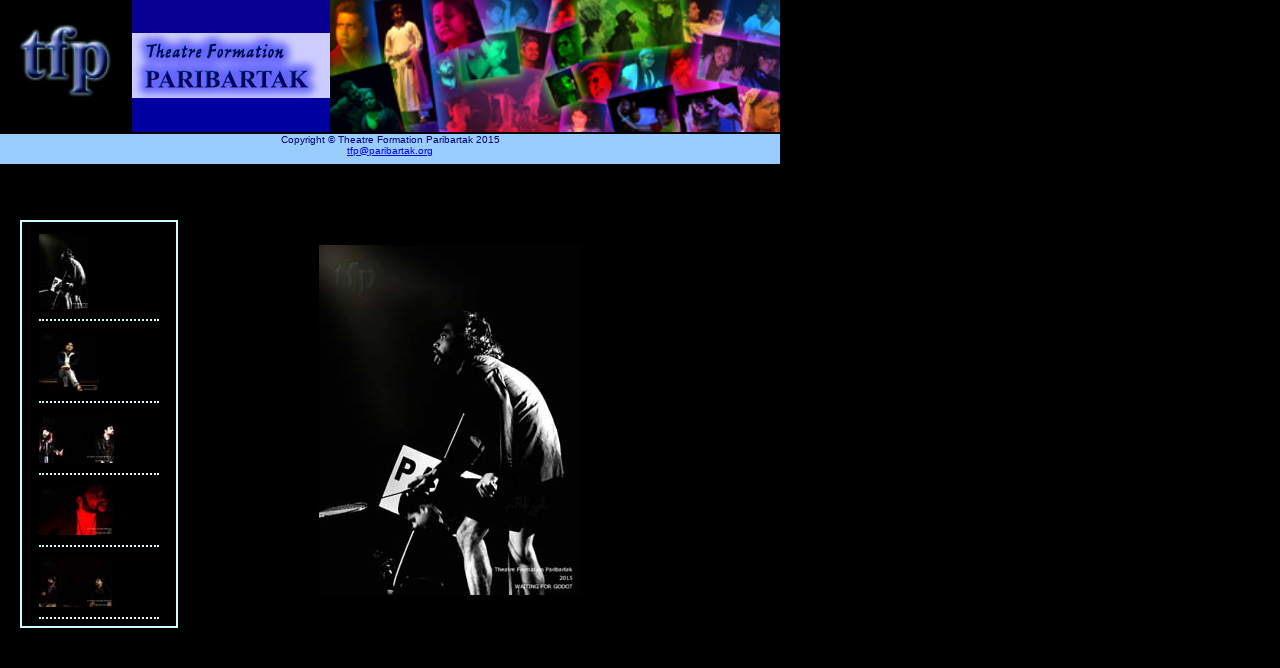

--- FILE ---
content_type: text/html
request_url: http://tfp.paribartak.org/thtrs/wfg/photos/index.html
body_size: 2474
content:
<html>

<head>
<meta http-equiv="Content-Language" content="en-us">
<meta http-equiv="Content-Type" content="text/html; charset=iso-8859-1">
<meta name="Author" content="Theatre Formation Paribartak">
<meta name="Keywords" content="Waiting For Godot, Samuel Beckett, Absurd, Existentialist, Paribartak, Bengali, Theater, Kolkata, Bengal, Howrah">
<meta name="Description" content="Theatre Formation Paribartak: Waiting For Godot - Photos">

<title>Theatre Formation Paribartak: Waiting For Godot - Photos</title>

	<link href="images/galleryStyle.css" rel="stylesheet" type="text/css">

<style type="text/css">
<!--
A:hover {color:#FF0000; font-weight:bold}

.style1 {
color: #000080;
font-size:10px;
}

body,td,th {
	font-family: Verdana, Arial, Helvetica, sans-serif;
}
-->
</style>
</head>

<body bgcolor="#000000">

<!-- Photo -->
<div style="position:absolute; left:20px; top:220px;">
<table cellpadding="0" style="border:2px double #CCFFFF">
<tr>
<td>
<iframe id="BottomFrame" name="BottomFrame" frameborder="2px" src="ThumbnailFrame.html">
Your browser does not support iframes.
</iframe>
</td>
</tr>
</table>
</div>
<div style="position:absolute; left:200px; top:220px;">
<iframe id="TopFrame" name="TopFrame" frameborder="0" scrolling="no" src="pages/tfp_wfg_001.html">
Your browser does not support iframes. 
</iframe>
</div>
<!-- End Photo -->


<!-- Master -->
<!-- Logo -->
<span style="position: absolute; left: 0; top: 0"><a href="http://tfp.paribartak.org" target="_blank"><img src="../../../tfp_logo_square.png" height="132" width="132"></a></span>
<a href="http://tfp.paribartak.org" target="_blank"><img src="../../../tfp_logo_txt.png" width="198" height="132" border="0" style="position:absolute; left:132; top:0"></a>
<!-- End Logo -->

<!-- Top Banner -->
<span style="position: absolute; left: 330; top: 0"><a href="http://tfp.paribartak.org" target="_blank"><img src="../../../tfp_top_collage.png" height="132" width="450"></a></span>
<!-- End Top Banner -->

<!-- Footer on head -->
<table border="0" cellpadding="0" cellspacing="0" style="border-collapse: collapse; position: absolute; left: 0px; top: 134px; width: 780px; height: 30px">
  <tr>
    <td width="100%" valign="top" bgcolor="#99CCFF">
      <div align="center" class="style1">Copyright © Theatre Formation Paribartak 2015<br>
    <a href="mailto:tfp@paribartak.org">tfp@paribartak.org</a></div>
	</td>
  </tr>
</table>
<!-- End Footer on head -->

<!-- End Master -->

</body>

</html>

--- FILE ---
content_type: text/html
request_url: http://tfp.paribartak.org/thtrs/wfg/photos/ThumbnailFrame.html
body_size: 7444
content:
<HTML>


<HEAD>


	<TITLE>Theatre Formation Paribartak Photo Gallery Thumbnails</TITLE>



	<META http-equiv="Content-Type" content="text/html; charset=utf-8">


	<link href="images/galleryStyle.css" rel="stylesheet" type="text/css">


</HEAD>


<body bgcolor="#000000" leftmargin="0" marginheight="0" marginwidth="0" topmargin="0">


	<div id="thumbnail">


		<table width="100%" border="0" cellpadding="0" cellspacing="0">			


<!-- Thumbnails with hyperlinks -->

<tr><td align="center">

<div class="indexContent">

<table width="100%" border="0" cellspacing="0" cellpadding="0">

  <tr>

    <td width="2"><a href="pages/tfp_wfg_001.html" target="TopFrame"><img src="thumbnails/tfp_wfg_001.jpg" width="50" height="75" border=0 alt="tfp_wfg_001"></a></td>



  </tr>

</table>

<div></td></tr><!-- Thumbnails with hyperlinks -->

<tr><td align="center">

<div class="indexContent">

<table width="100%" border="0" cellspacing="0" cellpadding="0">

  <tr>

    <td width="2"><a href="pages/tfp_wfg_002.html" target="TopFrame"><img src="thumbnails/tfp_wfg_002.jpg" width="60" height="60" border=0 alt="tfp_wfg_002"></a></td>



  </tr>

</table>

<div></td></tr><!-- Thumbnails with hyperlinks -->

<tr><td align="center">

<div class="indexContent">

<table width="100%" border="0" cellspacing="0" cellpadding="0">

  <tr>

    <td width="2"><a href="pages/tfp_wfg_003.html" target="TopFrame"><img src="thumbnails/tfp_wfg_003.jpg" width="75" height="50" border=0 alt="tfp_wfg_003"></a></td>



  </tr>

</table>

<div></td></tr><!-- Thumbnails with hyperlinks -->

<tr><td align="center">

<div class="indexContent">

<table width="100%" border="0" cellspacing="0" cellpadding="0">

  <tr>

    <td width="2"><a href="pages/tfp_wfg_004.html" target="TopFrame"><img src="thumbnails/tfp_wfg_004.jpg" width="75" height="50" border=0 alt="tfp_wfg_004"></a></td>



  </tr>

</table>

<div></td></tr><!-- Thumbnails with hyperlinks -->

<tr><td align="center">

<div class="indexContent">

<table width="100%" border="0" cellspacing="0" cellpadding="0">

  <tr>

    <td width="2"><a href="pages/tfp_wfg_005.html" target="TopFrame"><img src="thumbnails/tfp_wfg_005.jpg" width="75" height="50" border=0 alt="tfp_wfg_005"></a></td>



  </tr>

</table>

<div></td></tr><!-- Thumbnails with hyperlinks -->

<tr><td align="center">

<div class="indexContent">

<table width="100%" border="0" cellspacing="0" cellpadding="0">

  <tr>

    <td width="2"><a href="pages/tfp_wfg_006.html" target="TopFrame"><img src="thumbnails/tfp_wfg_006.jpg" width="50" height="50" border=0 alt="tfp_wfg_006"></a></td>



  </tr>

</table>

<div></td></tr><!-- Thumbnails with hyperlinks -->

<tr><td align="center">

<div class="indexContent">

<table width="100%" border="0" cellspacing="0" cellpadding="0">

  <tr>

    <td width="2"><a href="pages/tfp_wfg_007.html" target="TopFrame"><img src="thumbnails/tfp_wfg_007.jpg" width="75" height="40" border=0 alt="tfp_wfg_007"></a></td>



  </tr>

</table>

<div></td></tr><!-- Thumbnails with hyperlinks -->

<tr><td align="center">

<div class="indexContent">

<table width="100%" border="0" cellspacing="0" cellpadding="0">

  <tr>

    <td width="2"><a href="pages/tfp_wfg_008.html" target="TopFrame"><img src="thumbnails/tfp_wfg_008.jpg" width="50" height="60" border=0 alt="tfp_wfg_008"></a></td>



  </tr>

</table>

<div></td></tr><!-- Thumbnails with hyperlinks -->

<tr><td align="center">

<div class="indexContent">

<table width="100%" border="0" cellspacing="0" cellpadding="0">

  <tr>

    <td width="2"><a href="pages/tfp_wfg_009.html" target="TopFrame"><img src="thumbnails/tfp_wfg_009.jpg" width="75" height="50" border=0 alt="tfp_wfg_009"></a></td>



  </tr>

</table>

<div></td></tr><!-- Thumbnails with hyperlinks -->

<tr><td align="center">

<div class="indexContent">

<table width="100%" border="0" cellspacing="0" cellpadding="0">

  <tr>

    <td width="2"><a href="pages/tfp_wfg_010.html" target="TopFrame"><img src="thumbnails/tfp_wfg_010.jpg" width="75" height="50" border=0 alt="tfp_wfg_010"></a></td>



  </tr>

</table>

<div></td></tr><!-- Thumbnails with hyperlinks -->

<tr><td align="center">

<div class="indexContent">

<table width="100%" border="0" cellspacing="0" cellpadding="0">

  <tr>

    <td width="2"><a href="pages/tfp_wfg_011.html" target="TopFrame"><img src="thumbnails/tfp_wfg_011.jpg" width="65" height="50" border=0 alt="tfp_wfg_011"></a></td>



  </tr>

</table>

<div></td></tr><!-- Thumbnails with hyperlinks -->

<tr><td align="center">

<div class="indexContent">

<table width="100%" border="0" cellspacing="0" cellpadding="0">

  <tr>

    <td width="2"><a href="pages/tfp_wfg_012.html" target="TopFrame"><img src="thumbnails/tfp_wfg_012.jpg" width="75" height="50" border=0 alt="tfp_wfg_012"></a></td>



  </tr>

</table>

<div></td></tr><!-- Thumbnails with hyperlinks -->

<tr><td align="center">

<div class="indexContent">

<table width="100%" border="0" cellspacing="0" cellpadding="0">

  <tr>

    <td width="2"><a href="pages/tfp_wfg_013.html" target="TopFrame"><img src="thumbnails/tfp_wfg_013.jpg" width="60" height="60" border=0 alt="tfp_wfg_013"></a></td>



  </tr>

</table>

<div></td></tr><!-- Thumbnails with hyperlinks -->

<tr><td align="center">

<div class="indexContent">

<table width="100%" border="0" cellspacing="0" cellpadding="0">

  <tr>

    <td width="2"><a href="pages/tfp_wfg_014.html" target="TopFrame"><img src="thumbnails/tfp_wfg_014.jpg" width="75" height="50" border=0 alt="tfp_wfg_014"></a></td>



  </tr>

</table>

<div></td></tr><!-- Thumbnails with hyperlinks -->

<tr><td align="center">

<div class="indexContent">

<table width="100%" border="0" cellspacing="0" cellpadding="0">

  <tr>

    <td width="2"><a href="pages/tfp_wfg_015.html" target="TopFrame"><img src="thumbnails/tfp_wfg_015.jpg" width="75" height="50" border=0 alt="tfp_wfg_015"></a></td>



  </tr>

</table>

<div></td></tr><!-- Thumbnails with hyperlinks -->

<tr><td align="center">

<div class="indexContent">

<table width="100%" border="0" cellspacing="0" cellpadding="0">

  <tr>

    <td width="2"><a href="pages/tfp_wfg_016.html" target="TopFrame"><img src="thumbnails/tfp_wfg_016.jpg" width="75" height="50" border=0 alt="tfp_wfg_016"></a></td>



  </tr>

</table>

<div></td></tr><!-- Thumbnails with hyperlinks -->

<tr><td align="center">

<div class="indexContent">

<table width="100%" border="0" cellspacing="0" cellpadding="0">

  <tr>

    <td width="2"><a href="pages/tfp_wfg_017.html" target="TopFrame"><img src="thumbnails/tfp_wfg_017.jpg" width="75" height="50" border=0 alt="tfp_wfg_017"></a></td>



  </tr>

</table>

<div></td></tr><!-- Thumbnails with hyperlinks -->

<tr><td align="center">

<div class="indexContent">

<table width="100%" border="0" cellspacing="0" cellpadding="0">

  <tr>

    <td width="2"><a href="pages/tfp_wfg_018.html" target="TopFrame"><img src="thumbnails/tfp_wfg_018.jpg" width="60" height="60" border=0 alt="tfp_wfg_018"></a></td>



  </tr>

</table>

<div></td></tr><!-- Thumbnails with hyperlinks -->

<tr><td align="center">

<div class="indexContent">

<table width="100%" border="0" cellspacing="0" cellpadding="0">

  <tr>

    <td width="2"><a href="pages/tfp_wfg_019.html" target="TopFrame"><img src="thumbnails/tfp_wfg_019.jpg" width="75" height="60" border=0 alt="tfp_wfg_019"></a></td>



  </tr>

</table>

<div></td></tr>		</table>


	</div>


</BODY>


</HTML>


--- FILE ---
content_type: text/html
request_url: http://tfp.paribartak.org/thtrs/wfg/photos/pages/tfp_wfg_001.html
body_size: 792
content:
<!DOCTYPE html PUBLIC "-//W3C//DTD HTML 4.01 Transitional//EN">
<html>
<head>
	<meta http-equiv="content-type" content="text/html;charset=utf-8">
	<title>tfp_wfg_001</title>
	<META name="generator" content="Adobe Photoshop(R) CS Web Photo Gallery">
	<link href="../images/galleryStyle.css" rel="stylesheet" type="text/css">
</head>
<body bgcolor="#000000" leftmargin="0" marginheight="0" marginwidth="0" topmargin="0">
<table width="100%" height="100%" border="0" cellspacing="0" cellpadding="0">
	<tr>
		<td align="center" valign="middle">
			<table width="2" border="0" cellspacing="0" cellpadding="0">
				<tr>
					<td><img src="../images/tfp_wfg_001.jpg" %image_width% %image_height% border="0" alt="tfp_wfg_001"></td>
				</tr>
			</table>
		</td>
	</tr>
</table>
</div>
</body>
</html>

--- FILE ---
content_type: text/css
request_url: http://tfp.paribartak.org/thtrs/wfg/photos/images/galleryStyle.css
body_size: 291
content:
#TopFrame {
	width: 500px;
	height: 400px;
	border: 0px;
}

#BottomFrame {
	width: 150px;
	height: 400px;
	border: 2px;
}

/* title frame */

.titleContent { padding: 6px 0 6px 6px; }

.indexContent {
	width:80%;
	border-bottom:2px dotted #CCFFFF;
	padding-top:10px;
	padding-bottom:10px;
}


--- FILE ---
content_type: text/css
request_url: http://tfp.paribartak.org/thtrs/wfg/photos/images/galleryStyle.css
body_size: 291
content:
#TopFrame {
	width: 500px;
	height: 400px;
	border: 0px;
}

#BottomFrame {
	width: 150px;
	height: 400px;
	border: 2px;
}

/* title frame */

.titleContent { padding: 6px 0 6px 6px; }

.indexContent {
	width:80%;
	border-bottom:2px dotted #CCFFFF;
	padding-top:10px;
	padding-bottom:10px;
}


--- FILE ---
content_type: text/css
request_url: http://tfp.paribartak.org/thtrs/wfg/photos/images/galleryStyle.css
body_size: 291
content:
#TopFrame {
	width: 500px;
	height: 400px;
	border: 0px;
}

#BottomFrame {
	width: 150px;
	height: 400px;
	border: 2px;
}

/* title frame */

.titleContent { padding: 6px 0 6px 6px; }

.indexContent {
	width:80%;
	border-bottom:2px dotted #CCFFFF;
	padding-top:10px;
	padding-bottom:10px;
}
